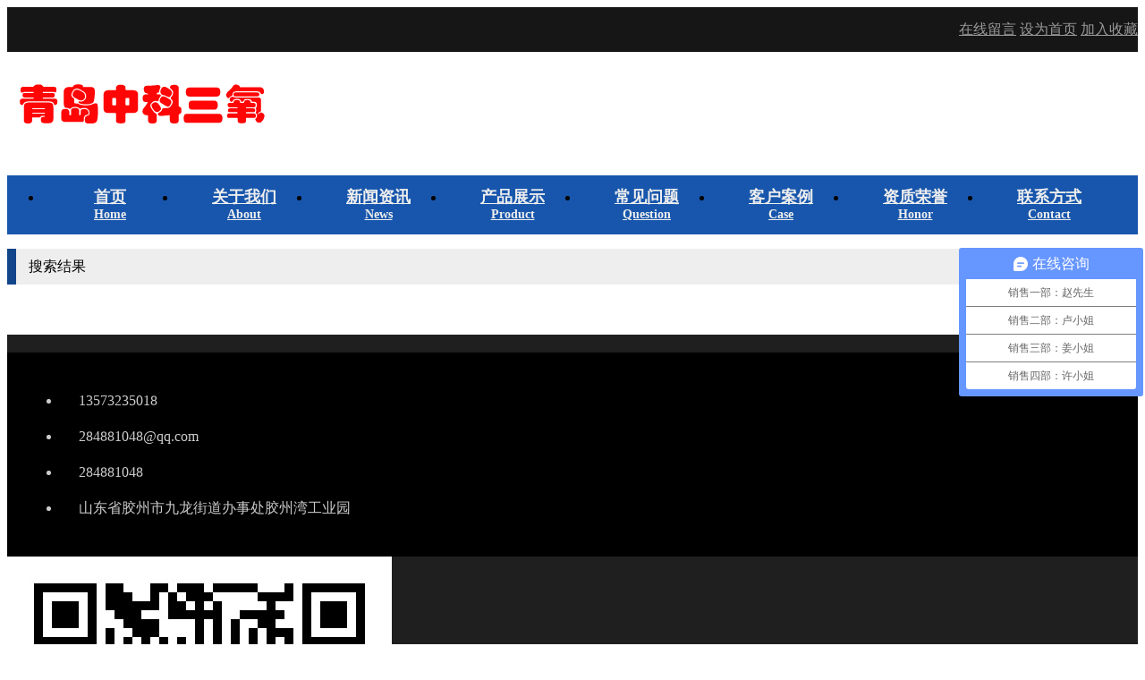

--- FILE ---
content_type: text/html; Charset=utf-8
request_url: http://bt.qdxrb.com/search.asp?search_text=%E5%8C%85%E5%A4%B4%E5%BE%AE%E6%B0%94%E6%B3%A1%E5%8F%91%E7%94%9F%E5%99%A8
body_size: 3056
content:
<!DOCTYPE html PUBLIC "-//W3C//DTD XHTML 1.0 Transitional//EN" "http://www.w3.org/TR/xhtml1/DTD/xhtml1-transitional.dtd">
<html xmlns="http://www.w3.org/1999/xhtml">
<head>
<meta http-equiv="Content-Type" content="text/html; charset=utf-8" />
<title>搜索结果</title>
<link href="/plus/ui/ui.css" rel="stylesheet" type="text/css" />
<link href="/plus/ui/animate.css" rel="stylesheet" type="text/css" />
<link href="/plus/ui/font.css" rel="stylesheet" type="text/css" />
<link href="/10002/template/pc/style.css" rel="stylesheet" type="text/css" />
<script type="text/javascript" src="/plus/jquery.min.js"></script>
<script type="text/javascript" src="/plus/ui/ui.js"></script>
<script type="text/javascript" src="/plus/jquery.SuperSlide.js"></script>
<script type="text/javascript" src="/plus/jqthumb.min.js"></script>
<script type="text/javascript" src="/plus/jquery.waypoints.min.js"></script>
<script type="text/javascript" src="/10002/template/pc/js/pc.js"></script>
<meta name="baidu-site-verification" content="code-sOUGHwe6mH" />
<script>
(function(){
    var bp = document.createElement(script);
    var curProtocol = window.location.protocol.split(:)[0];
    if (curProtocol === https) {
        bp.src = https://zz.bdstatic.com/linksubmit/push.js;
    }
    else {
        bp.src = http://push.zhanzhang.baidu.com/push.js;
    }
    var s = document.getElementsByTagName("script")[0];
    s.parentNode.insertBefore(bp, s);
})();
</script>
<script>var _hmt=_hmt||[];(function(){var hm=document.createElement("script");hm.src="https://hm.baidu.com/hm.js?449db0db2d031e0bb45d1ef3c670168e";var s=document.getElementsByTagName("script")[0];s.parentNode.insertBefore(hm,s);})();</script>
<meta name="bytedance-verification-code" content="WhQQC+ua2dCM70QcLQPc" />
<meta name="msvalidate.01" content="E2BB8EC08ABF483BB8FFDD6BED347F4B" />
</head>
<body>
<div id="header_menu">
	<div class="container">
		<a href="/feedback.asp">在线留言</a>
		<a class="win-homepage" href="javascript:void(0);">设为首页</a>
		<a class="win-favorite" href="javascript:void(0);">加入收藏</a>
	</div>
</div>
<div id="logo">
	<div class="container">
		<a href="http://bt.qdxrb.com/"><img src="/10002/uploadfiles/image/20210913/20210913115147814781.png" title="中科三氧微纳米气泡发生器厂家" alt="中科三氧微纳米气泡发生器厂家" /></a>
	</div>
</div>
<div id="nav_wrap">
	<div class="container">
		<ul id="nav">
			<li class="main home">
				<a href="/">
				<div class="name">首页</div>
				<div class="aname">Home</div>
				</a>
			</li>
			
			<li class="main">
				<a href="/about.html" target="_self">
					<div class="name">关于我们</div>
					<div class="aname">About</div>
				</a>
				
			</li>
			
			<li class="main">
				<a href="/news.html" target="_self">
					<div class="name">新闻资讯</div>
					<div class="aname">News</div>
				</a>
				
					
					<ul class="sub">
						
							<li><a href="/gongsixinwen.html" target="_self">公司新闻 </a></li>
						
							<li><a href="/xingyexinwen.html" target="_self">行业新闻</a></li>
						
					</ul>
					
				
			</li>
			
			<li class="main">
				<a href="/products.html" target="_self">
					<div class="name">产品展示</div>
					<div class="aname">Product</div>
				</a>
				
					
						<div class="sub products_sub">
							<div class="wrap">
								<div class="l40">
								
									<div class="x2">
										<a href="/chuyangfashengqi.html" target="_self">
											<div class="cicon"><img src="/10002/uploadfiles/image/20210913/20210913155487568756.jpg" alt="臭氧发生器"></div>
											<div class="cname">臭氧发生器</div>
										</a>
									</div>
								
									<div class="x2">
										<a href="/chuandichuang.html" target="_self">
											<div class="cicon"><img src="/10002/uploadfiles/image/20211111/20211111112834133413.jpg" alt="传递窗"></div>
											<div class="cname">传递窗</div>
										</a>
									</div>
								
									<div class="x2">
										<a href="/weinamiqipaofashengqi.html" target="_self">
											<div class="cicon"><img src="/10002/uploadfiles/image/20210918/20210918134264406440.jpg" alt="微纳米气泡发生器"></div>
											<div class="cname">微纳米气泡发生器</div>
										</a>
									</div>
								
									<div class="x2">
										<a href="/gongcechuchushebei.html" target="_self">
											<div class="cicon"><img src="/10002/uploadfiles/image/20210918/20210918134368736873.jpg" alt="公厕除臭设备"></div>
											<div class="cname">公厕除臭设备</div>
										</a>
									</div>
								
									<div class="x2">
										<a href="/fenglinshi.html" target="_self">
											<div class="cicon"><img src="/10002/uploadfiles/image/20210918/20210918134481758175.jpg" alt="风淋室"></div>
											<div class="cname">风淋室</div>
										</a>
									</div>
								
								</div>
							</div>
						</div>
					
				
			</li>
			
			<li class="main">
				<a href="/question.html" target="_self">
					<div class="name">常见问题</div>
					<div class="aname">Question</div>
				</a>
				
			</li>
			
			<li class="main">
				<a href="/case.html" target="_self">
					<div class="name">客户案例</div>
					<div class="aname">Case</div>
				</a>
				
			</li>
			
			<li class="main">
				<a href="/honor.html" target="_self">
					<div class="name">资质荣誉</div>
					<div class="aname">Honor</div>
				</a>
				
			</li>
			
			<li class="main">
				<a href="/contact.html" target="_self">
					<div class="name">联系方式</div>
					<div class="aname">Contact</div>
				</a>
				
			</li>
			
		</ul>
	</div>
</div>
<div id="content">
	<div class="container">
		<div class="hd1 mt10">搜索结果</div>
		<div class="bd1">
			<ul class="list-group">
				

			</ul>
			
		</div>
	</div>
</div>
<div id="bottom">
	<div class="container">
		<div class="l20">
			<div class="x3">
				<div id="bottom_contact">
					<ul>
						<li><span class="icon-phone"> </span>13573235018</li>
						<li><span class="icon-envelope"> </span>284881048@qq.com</li>
						<li><span class="icon-qq"> </span>284881048</li>
						<li><span class="icon-map-marker"> </span>山东省胶州市九龙街道办事处胶州湾工业园</li>
					</ul>
				</div>
			</div>
			 <div class="x2"><img src="/10002/uploadfiles/image/20210913/20210913140992639263.jpg"/></div>
			
			<div class="x">
				<div class="main"><a href="/about.html" target="_self">关于我们</a></div>
				
			</div>
			
			<div class="x">
				<div class="main"><a href="/news.html" target="_self">新闻资讯</a></div>
				
				<ul class="sub">
					
						<li><a href="/gongsixinwen.html" target="_self">公司新闻 </a></li>
					
						<li><a href="/xingyexinwen.html" target="_self">行业新闻</a></li>
					
				</ul>
				
			</div>
			
			<div class="x">
				<div class="main"><a href="/products.html" target="_self">产品展示</a></div>
				
				<ul class="sub">
					
						<li><a href="/chuyangfashengqi.html" target="_self">臭氧发生器</a></li>
					
						<li><a href="/chuandichuang.html" target="_self">传递窗</a></li>
					
						<li><a href="/weinamiqipaofashengqi.html" target="_self">微纳米气泡发生器</a></li>
					
						<li><a href="/gongcechuchushebei.html" target="_self">公厕除臭设备</a></li>
					
						<li><a href="/fenglinshi.html" target="_self">风淋室</a></li>
					
				</ul>
				
			</div>
			
			<div class="x">
				<div class="main"><a href="/question.html" target="_self">常见问题</a></div>
				
			</div>
			
			<div class="x">
				<div class="main"><a href="/case.html" target="_self">客户案例</a></div>
				
			</div>
			
			<div class="x">
				<div class="main"><a href="/honor.html" target="_self">资质荣誉</a></div>
				
			</div>
			
			<div class="x">
				<div class="main"><a href="/contact.html" target="_self">联系方式</a></div>
				
			</div>
			
		</div>
	</div>
</div>
<div id="footer">
	<div class="container">
		<div class="line">
			<p align="center">
	<span style="text-align:-webkit-center;white-space:normal;">青岛中科三氧净化设备有限公司 版权所有 2009-2021 保留所有权利&nbsp;&nbsp;</span><a href="/sitemap.xml" target="_blank" style="text-align:-webkit-center;white-space:normal;"><strong>网站地图</strong></a><span style="text-align:-webkit-center;white-space:normal;">&nbsp;</span><a rel="nofollow" href="http://beian.miit.gov.cn" target="_blank" style="text-align:-webkit-center;white-space:normal;">备案：鲁ICP备17040808号</a>&nbsp; <a href="http://www.kongqixiaodu.com/site.asp" target="_blank">城市分站</a> 
</p>
		</div>
	</div>
</div>

</body>
</html>


--- FILE ---
content_type: application/javascript
request_url: http://bt.qdxrb.com/10002/template/pc/js/pc.js
body_size: 871
content:
//导航下拉

$(function() {
	//导航下拉
	$('#nav').slide({
		type: "menu",
		titCell: '.main',
		targetCell: '.sub',
		effect: 'slideDown',
		delayTime: 100,
		triggerTime: 100
	});
	//首页幻灯
	$('#slideshow').slide({
		titCell: '.hd ul',
		mainCell: '.bd',
		effect: 'fade',
		delayTime: 1500,
		interTime: 5000,
		autoPlay: true,
		autoPage: '<li></li>',
		startFun: function(i, c, slider, titcell, maincell, targetcell, prevcell, nextcell) {
			maincell.find('.name-content-url').removeClass('animated zoomInDown').eq(i).addClass('animated zoomInDown');
			titcell.find('li').removeClass('animated rubberBand').eq(i).addClass('animated rubberBand');
		},
		trigger: 'click'
	});
	$('#slideshow').hover(function() {
		$(this).find('.next,.prev').show('fast');
	}, function() {
		$(this).find('.next,.prev').hide('fast');
	});


	$('.prlist').slide({
		titCell : '.wrap',
		targetCell: '.bd',
		effect: 'slideDown'
	})
	//搜索验证
	$('#search_submit').click(function(){
		if ($('#search_text').val() == '') {
			alert('请填写要搜索的内容');
			$('#search_text').focus();
			return false;
		};
	});
	//详情页多图
	$('#detail_slideshow').slide({
		trigger : 'click'
	});

	//内容中强制加表格
	$('#detail_content').find('table').addClass('table table-bordered');
	$('#channel_content').find('table').addClass('table table-bordered');
});
